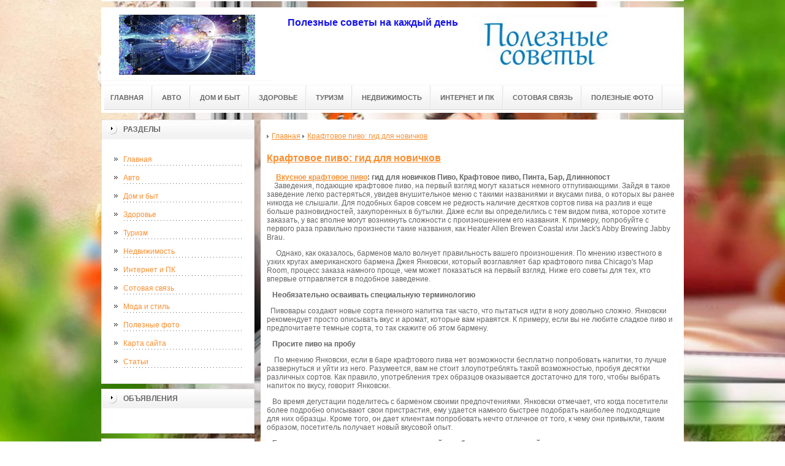

--- FILE ---
content_type: text/html; charset=UTF-8
request_url: http://terraland.ru/stati/kraftovoe-pivo-gid-dlya-novichkov.html
body_size: 9620
content:
<!DOCTYPE html PUBLIC "-//W3C//DTD XHTML 1.0 Transitional//EN" "http://www.w3.org/TR/xhtml1/DTD/xhtml1-transitional.dtd">

<html xmlns="http://www.w3.org/1999/xhtml" xml:lang="ru-ru" lang="ru-ru" >
<head>
<meta name='yandex-verification' content='6e9c3be4d355bbb9' />
<meta http-equiv="content-type" content="text/html; charset=utf-8" />
<!-- SAPE RTB JS -->
<script
    async="async"
    src="//cdn-rtb.sape.ru/rtb-b/js/081/2/26081.js"
    type="text/javascript">
</script>
<!-- SAPE RTB END -->
  <base href="http://terraland.ru/" />
<meta name="copyright" content="©GOODPROFY">
<!-- cutcut -->
  <meta name="description" content="">
  <meta name="keywords" content="">
  <meta name="viewport" content="width=1024">
  <title>Крафтовое пиво: гид для новичков | Лучшие полезные советы</title>
  <!-- cutcut -->
<link href="/assets/templates/at_skyjump/at_menu/at_menu/at-sosdmenu.css" rel="stylesheet" type="text/css" />
<link rel="stylesheet" href="/assets/templates/at_skyjump/css/template_css.css" type="text/css" />
<link rel="stylesheet" href="/assets/templates/at_skyjump/css/colors/color1.css" type="text/css" />
<link rel="stylesheet" media="screen" href="/assets/templates/at_skyjump/superfish/superfish-vertical.css" />
<!--[if IE]>
	<style type="text/css">
	.clearfix {display: inline-block;}
	</style>
<![endif]-->
<script language="javascript" type="text/javascript" src="//code.jquery.com/jquery-1.10.2.js"></script>

<link rel="stylesheet" href="/assets/templates/at_skyjump/fancybox/source/jquery.fancybox.css?v=2.1.5" type="text/css" media="screen" />
<script type="text/javascript" src="/assets/templates/at_skyjump/fancybox/source/jquery.fancybox.pack.js?v=2.1.5"></script>
<script type="text/javascript" charset="utf-8">

/*<![CDATA[*/

document.write ('<style type="text\/css">#at-tabmodulewrap .moduletable {display: none;}<\/style>');

/*]]>*/

</script>

<script language="javascript" type="text/javascript" src="/assets/templates/at_skyjump/scripts/at.script.js"></script>
<script src="/assets/templates/at_skyjump/superfish/superfish.js"></script>

<script>

$(document).ready(function() {
$('.fancybox').fancybox();
$("ul#menu-mt").superfish({

            animation: {height:'show'},   // slide-down effect without fade-in

            delay:     1200               // 1.2 second delay on mouseout

        });
});

</script>

<style>
    
    html{background: url(upload/bg.jpg) no-repeat center center fixed; -webkit-background-size: cover;        -moz-background-size: cover;        -o-background-size: cover;        background-size: cover;}
    #at-col1 div.moduletable_menu.new a {line-height:10px;height:auto;padding: 5px 15px;background-image:none;}
</style>

</head>

<body class="wide zupa4" id="bd">



<a name="up" id="up"></a>



<!-- START WRAPPER -->

<div id="at-wrapper">

<div id="utop">

<div class="moduletable">
					

<div class="custom">
	</div>
		</div>

</div>

<!-- START HEADER -->

<div id="at-wrapheader" class="clearfix">



<!-- begin logo /////////////////////////////////-->

<a id="ulogo" title="Лучшие полезные советы" href="http://terraland.ru/">



    <div class="custom">
	<p style="text-align: center;"><strong><span style="font-size: 12pt; font-family: times new roman,times;"><span style="font-size: 12pt; font-family: times new roman,times;"><img src="upload/logo.jpg" alt="Лучшие полезные советы" width="222"></span></span></strong></p></div>
    
</a>

<!-- end logo  ///////////////////////////////////-->



<div id="uaddress">



<div class="custom">
	    <p style="font-size: 16px; font-weight: bold; color: #1511ee; text-align: center;">Полезные советы на каждый день</p>
</div>
</div>



<div id="uphone">

<div class="custom"  >
	<p><img src="upload/logo2.jpg" alt="Полезные советы" width="243" height="93" /></p>
</div>

</div>

<!-- Start main navigation -->

<div id="at-wrapmainnavigation" class="clearfix">

<div id="at-mainnavigation">
<ul id="at-cssmenu" class="clearfix">
  <li class="menu-item0"><a href="http://terraland.ru/"   class="first" id="menu1" title="Главная"><span class="menu-title">Главная</span></a></li> 
<li class="menu-item1"><a href="avto/"   id="menu313" title="Авто"><span class="menu-title">Авто</span></a></li> 
<li class="menu-item2"><a href="dom-i-byit/"   id="menu318" title="Дом и быт"><span class="menu-title">Дом и быт</span></a></li> 
<li class="menu-item3"><a href="zdorove/"   id="menu307" title="Здоровье"><span class="menu-title">Здоровье</span></a></li> 
<li class="menu-item4"><a href="turizm/"   id="menu310" title="Туризм"><span class="menu-title">Туризм</span></a></li> 
<li class="menu-item5"><a href="nedvizhimost/"   id="menu335" title="Недвижимость"><span class="menu-title">Недвижимость</span></a></li> 
<li class="menu-item6"><a href="internet-i-pk/"   id="menu308" title="Интернет и ПК"><span class="menu-title">Интернет и ПК</span></a></li> 
<li class="menu-item7"><a href="sotovaya-svyaz/"   id="menu330" title="Сотовая связь"><span class="menu-title">Сотовая связь</span></a></li> 
<li class="menu-item9"><a href="poleznyie-foto/"   class="last" id="menu296" title="Полезные фото"><span class="menu-title">Полезные фото</span></a></li> 

</nav>

</div>
</div>
<!-- End of main navigation -->



<!-- Start user3 -->


<!-- End user3 -->



<!-- Start usertools -->

<div id="at-usertools">



</div>

<!-- End usertools -->



<!-- Start usertoolcolors -->

<div id="at-usercolors" class="clearfix">


</div>

<!-- End usertoolcolors -->



<!-- Start search -->


<!-- End search -->



</div>

<!-- END HEADER -->



<div id="at-containerwrap-fr">

<div id="at-container">



<div id="at-mainbody-fr">











</div>

<!-- Start column1 -->


<div id="at-col1">

<div class="at-innerpad">

		<div class="moduletable_menu">
					<h3>Разделы</h3>
					
<ul class="menu" id="menu-mt">
  <li  class="first"><a href="http://terraland.ru/" title="Главная">Главная</a></li>
<li ><a href="avto/" title="Авто">Авто</a></li>
<li ><a href="dom-i-byit/" title="Дом и быт">Дом и быт</a></li>
<li ><a href="zdorove/" title="Здоровье">Здоровье</a></li>
<li ><a href="turizm/" title="Туризм">Туризм</a></li>
<li ><a href="nedvizhimost/" title="Недвижимость">Недвижимость</a></li>
<li ><a href="internet-i-pk/" title="Интернет и ПК">Интернет и ПК</a></li>
<li ><a href="sotovaya-svyaz/" title="Сотовая связь">Сотовая связь</a></li>
<li ><a href="moda-i-stil/" title="Мода и стиль">Мода и стиль</a></li>
<li ><a href="poleznyie-foto/" title="Полезные фото">Полезные фото</a></li>
<li ><a href="sitemap.xml" title="Карта сайта">Карта сайта</a></li>
<li  class="last active"><a href="stati/" title="Статьи">Статьи</a></li>

</ul>   
		</div>
				            <div class="moduletable_menu new">
					<h3>Объявления</h3>

                    <p></p>
                    

		    </div>
                    
<div class="moduletable">
					<h3><a href="stati/">Полезная информация</a></h3>
					<div class="newsflash">
  <h4 class="newsflash-title">
			<a href="stati/pochemu-stoit-snyat-sklad-v-sofrino-preimushhestva-lokaczii-i-vozmozhnosti-dlya-biznesa.html" title="Почему стоит снять склад в Софрино: преимущества локации и возможности для бизнеса">
			Почему стоит снять склад в Софрино: преимущества локации и возможности для бизнеса</a>
		</h4>




<p>Софрино — один из наиболее перспективных населённых пунктов Подмосковья для размещения складских и производственно-логистических объектов</p>

<a class="readmore" href="stati/pochemu-stoit-snyat-sklad-v-sofrino-preimushhestva-lokaczii-i-vozmozhnosti-dlya-biznesa.html">Подробнее...</a>	
<h4 class="newsflash-title">
			<a href="stati/pochemu-biznesu-vyigodno-snyat-sklad-v-lyuberczax-preimushhestva-lokaczii-i-kriterii-vyibora.html" title="Почему бизнесу выгодно снять склад в Люберцах: преимущества локации и критерии выбора">
			Почему бизнесу выгодно снять склад в Люберцах: преимущества локации и критерии выбора</a>
		</h4>




<p>В условиях растущих логистических объемов и активного развития торговли многие компании предпочитают снять склад в Люберцах</p>

<a class="readmore" href="stati/pochemu-biznesu-vyigodno-snyat-sklad-v-lyuberczax-preimushhestva-lokaczii-i-kriterii-vyibora.html">Подробнее...</a>	
<h4 class="newsflash-title">
			<a href="stati/pochemu-vyigodno-kupit-sklad-v-zhukovskom-polnyij-obzor-vozmozhnostej-dlya-biznesa.html" title="Почему выгодно купить склад в Жуковском: полный обзор возможностей для бизнеса">
			Почему выгодно купить склад в Жуковском: полный обзор возможностей для бизнеса</a>
		</h4>




<p>Владение собственными складскими площадями — важный шаг для компаний, работающих с логистикой, хранением товаров и производством.</p>

<a class="readmore" href="stati/pochemu-vyigodno-kupit-sklad-v-zhukovskom-polnyij-obzor-vozmozhnostej-dlya-biznesa.html">Подробнее...</a>	
<h4 class="newsflash-title">
			<a href="stati/promokod-fonbet-kak-ispolzovat-i-chto-on-dayot-igrokam.html" title="Промокод Фонбет: как использовать и что он даёт игрокам">
			Промокод Фонбет: как использовать и что он даёт игрокам</a>
		</h4>




<p>Букмекерская компания Фонбет считается одной из самых известных в России и странах СНГ. </p>

<a class="readmore" href="stati/promokod-fonbet-kak-ispolzovat-i-chto-on-dayot-igrokam.html">Подробнее...</a>	
<h4 class="newsflash-title">
			<a href="stati/dvuxfaktornaya-autentifikacziya-nadezhnaya-zashhita-vashix-dannyix.html" title="Двухфакторная аутентификация: надежная защита ваших данных">
			Двухфакторная аутентификация: надежная защита ваших данных</a>
		</h4>




<p>В современном цифровом мире вопросы безопасности выходят на первый план.</p>

<a class="readmore" href="stati/dvuxfaktornaya-autentifikacziya-nadezhnaya-zashhita-vashix-dannyix.html">Подробнее...</a>	
	

                    </div>
		    </div>



<div class="moduletable">
					<h3><a href="avto/">Автомобили</a></h3>
					<div class="newsflash">
  <h4 class="newsflash-title">
			<a href="avto/kak-najti-utechku-masla-iz-dvigatelya.html" title="Как найти утечку масла из двигателя?">
			Как найти утечку масла из двигателя?</a>
		</h4>




<p>Рано или поздно, любой автолюбитель сталкивается с серьезной проблемой. Из двигателя начинает вытекать масло. Причем не то, чтобы двигатель ел это масло. Нет! Масло просто находит какие-то слабые стыки между деталями, и вытекает.</p>

<a class="readmore" href="avto/kak-najti-utechku-masla-iz-dvigatelya.html">Подробнее...</a>	
<h4 class="newsflash-title">
			<a href="avto/kak-pravilno-sidet-za-rulem-avtomobilya.html" title="Как правильно сидеть за рулем автомобиля">
			Как правильно сидеть за рулем автомобиля</a>
		</h4>




<p>Мастерство езды определяется множеством факторов.</p>

<a class="readmore" href="avto/kak-pravilno-sidet-za-rulem-avtomobilya.html">Подробнее...</a>	
	

                    </div>
		    </div>

<div class="moduletable">
					<h3><a href="internet-i-pk/">Интернет и ПК</a></h3>
					<div class="newsflash">
  <h4 class="newsflash-title">
			<a href="internet-i-pk/online-gambling.html" title="Online Gambling meraklıları harada vaxt sərf edirlər?">
			Online Gambling meraklıları harada vaxt sərf edirlər?</a>
		</h4>




<p>Bütün qumar meraklıları zaman-zaman pin up casino veb saytlarını </p>

<a class="readmore" href="internet-i-pk/online-gambling.html">Подробнее...</a>	
<h4 class="newsflash-title">
			<a href="internet-i-pk/korporativnaya-set-dlya-ofisov-po-moskve.html" title="Корпоративная сеть для офисов по Москве">
			Корпоративная сеть для офисов по Москве</a>
		</h4>




<p>Как правило, офис из себя, представляет не только ведение деловых бумаг и тотальное делопроизводство, но и также систему, во время которой необходимо иметь хорошую связь.</p>

<a class="readmore" href="internet-i-pk/korporativnaya-set-dlya-ofisov-po-moskve.html">Подробнее...</a>	
<h4 class="newsflash-title">
			<a href="internet-i-pk/kak-uskorit-rabotu-kompyutera.html" title="Как ускорить работу компьютера?">
			Как ускорить работу компьютера?</a>
		</h4>




<p>Оптимизацию системы лучше всего начать с удаления лишних программ, ведь именно они занимают ценную оперативную память. </p>

<a class="readmore" href="internet-i-pk/kak-uskorit-rabotu-kompyutera.html">Подробнее...</a>	
<h4 class="newsflash-title">
			<a href="internet-i-pk/kak-zashhitit-personalnyie-dannyie-svoix-akkauntov-v-seti.html" title="Как защитить персональные данные своих аккаунтов в сети">
			Как защитить персональные данные своих аккаунтов в сети</a>
		</h4>




<p>Все пользователи сети очень часто сталкиваются с различными ситуациями когда их аккаунты взламывают. И не важно какой это аккаунт.</p>

<a class="readmore" href="internet-i-pk/kak-zashhitit-personalnyie-dannyie-svoix-akkauntov-v-seti.html">Подробнее...</a>	
	
                    </div>
		    </div>

<div class="moduletable">
					<h3><a href="turizm/">Туризм</a></h3>
					<div class="newsflash">
  <h4 class="newsflash-title">
			<a href="turizm/praga-puteshestvuem-peshkom!.html" title="Прага - путешествуем пешком!">
			Прага - путешествуем пешком!</a>
		</h4>




<p>Посещение исторического города Прага ощущается "божественно", каждый турист будет погружаться в культуру и историю, от Средневековья до второй мировой войны. </p>

<a class="readmore" href="turizm/praga-puteshestvuem-peshkom!.html">Подробнее...</a>	
<h4 class="newsflash-title">
			<a href="turizm/otdoxnut-v-sheregeshe-prosto.html" title="Отдохнуть в Шерегеше просто">
			Отдохнуть в Шерегеше просто</a>
		</h4>




<p>Шерегеш одно из самых знаменитых мест России для того чтобы заниматься зимним лыжным спортом и чтобы ставить знаменитые рекордные победы в данных местах. </p>

<a class="readmore" href="turizm/otdoxnut-v-sheregeshe-prosto.html">Подробнее...</a>	
<h4 class="newsflash-title">
			<a href="turizm/poleznyie-sovetyi-turistam-reshivshim-posetit-egipet.html" title="Полезные советы туристам решившим посетить Египет">
			Полезные советы туристам решившим посетить Египет</a>
		</h4>




<p>Собираясь в другую страну, вы не только должны купить и заказать отель, но и знать местные нормы поведения и особенности той страны, в которую вы собрались, тем более, если речь идет о Египте.</p>

<a class="readmore" href="turizm/poleznyie-sovetyi-turistam-reshivshim-posetit-egipet.html">Подробнее...</a>	
<h4 class="newsflash-title">
			<a href="turizm/kak-provesti-idealnyij-otpusk-sovetyi-nachinayushhim-turistam.html" title="Как провести идеальный отпуск - советы начинающим туристам">
			Как провести идеальный отпуск - советы начинающим туристам</a>
		</h4>




<p>Зачастую неопытными туристами совершается много ошибок, что отрицательно влияет на весь их отдых в целом.</p>

<a class="readmore" href="turizm/kak-provesti-idealnyij-otpusk-sovetyi-nachinayushhim-turistam.html">Подробнее...</a>	
<h4 class="newsflash-title">
			<a href="turizm/poleznyie-sovetyi-puteshestvie-v-meksiku.html" title="Полезные советы путешествие в Мексику">
			Полезные советы путешествие в Мексику</a>
		</h4>




<p>Мексика-замечательная, колоритная страна, но все же не стоит забывать о некоторых проблемах с которыми вы можете столкнуться, петешествуя по столь обворожительной местности. </p>

<a class="readmore" href="turizm/poleznyie-sovetyi-puteshestvie-v-meksiku.html">Подробнее...</a>	
	
                    </div>
		    </div>
		



            <div class="moduletable_menu">
					<h3>Реклама</h3>
            		<!-- cutcut -->		
                    <p class="sapeart"></p>
                       
                    <p><script type="text/javascript">
<!--
var _acic={dataProvider:10};(function(){var e=document.createElement("script");e.type="text/javascript";e.async=true;e.src="https://www.acint.net/aci.js";var t=document.getElementsByTagName("script")[0];t.parentNode.insertBefore(e,t)})()
//-->
</script><!--3631043409484--><div id='NZtg_3631043409484'></div></p>
                    <p><script async="async" src="https://w.uptolike.com/widgets/v1/zp.js?pid=lf09aa1c944bc1b72b388d68db8a873401387390e8" type="text/javascript"></script></p>
                    <p><!-- code is ok --></p>
                    
                    <p></p>
                    <!-- cutcut -->
		    </div>






</div>

</div>


<!-- End column1 -->


<!-- Start content -->

<div id="at-contentwrap">



<!-- START HEADER IMAGES -->


<!-- END HEADER IMAGES -->







<!-- /////////////  START LOGIN MESSAGE  ////////////////// -->


<div id="system-message-container">
</div>

<!-- /////////////  END LOGIN MESSAGE  ////////////////// -->



<!-- /////////////  Start Tabcolumn  ////////////////// -->



<!-- /////////////  End Tabcolumn  ////////////////// -->



<div id="at-content" >





<div class="item-page">
<ul class="B_crumbBox"><li class="B_firstCrumb" itemscope="itemscope" itemtype="http://data-vocabulary.org/Breadcrumb"><a class="B_homeCrumb" itemprop="url" rel="Главная" href="http://terraland.ru/"><span itemprop="title">Главная</span></a></li>
   <li class="B_lastCrumb" itemscope="itemscope" itemtype="http://data-vocabulary.org/Breadcrumb"><a class="B_currentCrumb" itemprop="url" rel="Заведения, подающие крафтовое пиво, на первый взгляд могут казаться немного отпугивающими" href="stati/kraftovoe-pivo-gid-dlya-novichkov.html"><span itemprop="title">Крафтовое пиво: гид для новичков</span></a></li>
</ul>
<!-- cutcut -->
<h2>
			<a href="stati/kraftovoe-pivo-gid-dlya-novichkov.html" title="Крафтовое пиво: гид для новичков">
		Крафтовое пиво: гид для новичков</a>
		</h2>
		
<p>    <strong> <a href="http://www.blonderbeer72.com/#!">Вкусное крафтовое пиво</a>: гид для новичков Пиво, Крафтовое пиво, Пинта, Бар, Длиннопост</strong><br />    Заведения, подающие крафтовое пиво, на первый взгляд могут казаться немного отпугивающими. Зайдя в такое заведение легко растеряться, увидев внушительное меню с такими названиями и вкусами пива, о которых вы ранее никогда не слышали. Для подобных баров совсем не редкость наличие десятков сортов пива на разлив и еще больше разновидностей, закупоренных в бутылки. Даже если вы определились с тем видом пива, которое хотите заказать, у вас вполне могут возникнуть сложности с произношением его названия. К примеру, попробуйте с первого раза правильно произнести такие названия, как Heater Allen Brewen Coastal или Jack's Abby Brewing Jabby Brau.</p>
<p>     Однако, как оказалось, барменов мало волнует правильность вашего произношения. По мнению известного в узких кругах американского бармена Джея Янковски, который возглавляет бар крафтового пива Chicago's Map Room, процесс заказа намного проще, чем может показаться на первый взгляд. Ниже его советы для тех, кто впервые отправляется в подобное заведение.</p>
<p><strong>   Необязательно осваивать специальную терминологию</strong></p>
<p>  Пивовары создают новые сорта пенного напитка так часто, что пытаться идти в ногу довольно сложно. Янковски рекомендует просто описывать вкус и аромат, которые вам нравятся. К примеру, если вы не любите сладкое пиво и предпочитаете темные сорта, то так скажите об этом бармену.</p>
<p>   <strong>Просите пиво на пробу</strong></p>
<p>    По мнению Янковски, если в баре крафтового пива нет возможности бесплатно попробовать напитки, то лучше развернуться и уйти из него. Разумеется, вам не стоит злоупотреблять такой возможностью, пробуя десятки различных сортов. Как правило, употребления трех образцов оказывается достаточно для того, чтобы выбрать напиток по вкусу, говорит Янковски.</p>
<p>   Во время дегустации поделитесь с барменом своими предпочтениями. Янковски отмечает, что когда посетители более подробно описывают свои пристрастия, ему удается намного быстрее подобрать наиболее подходящие для них образцы. Кроме того, он дает клиентам попробовать нечто отличное от того, к чему они привыкли, таким образом, посетитель получает новый вкусовой опыт.</p>
<p> <strong>  Если вам не нравится вкус пива, не заставляйте себя пить классический вариант этого напитка</strong></p>
<p>   Возможно, вы равнодушны к пиву как таковому и вам больше нравятся вина или коктейли? Так и скажите бармену. Для тех, кто предпочитает сладкие напитки Янковски обычно рекомендует попробовать сладкое пиво, например с малиновым вкусом. У него приятный привкус и аромат малинового пирога, это тоже пиво, но специфического пивного вкуса вы не почувствуете.</p>
<p>   Тем, кто предпочитает фруктовые коктейли, красные и белые вина, пивовар предлагает такие сорта, как Saisons или Viognier. Это специальные сорта фруктового пива, которые по вкусу похожи на вино.</p>
<p>   По словам Янковски, он всегда учитывает сезонный фактор. Чем теплее на улице, тем легче должно быть пиво. Весной пивовар подает светлые сорта, но с определенным солодовым характером, летом более уместно пиво сорта Pilsners. Когда приходят холода, есть смысл обратить внимание на напитки с более сложным составом. К примеру, тыквенные эли или сорта Oktoberfest – отличный выбор осенью. Зима – время для напитков, содержащих 12% и более спирта в своем составе.</p>
<p>  <strong> Вы не обязаны непременно заказывать что-то крепкое</strong></p>
<p>  Для тех, кто хочет просто насладиться приятным вкусом без особых последствий, есть масса легких сортов пива. Просто скажите бармену, что вы хотите чего-то «легкого», не без ущерба вкусу пива.</p>
<p>  <strong>Не всегда живое пиво лучше баночного</strong></p>
<p>  Не все сорта пива вкуснее в непастеризованном виде. Некоторые из них, к примеру, Jolly Pumpkin's Maracaibo Especial получают более насыщенный и приятный вкус именно во время обработки перед разливом в бутылки. То же самое касается таких видов пива, как Chimays или Rocheforts. По словам Янковского некоторые бочковые разновидности пива уступают баночным и бутылочным.</p>

 

<!-- cutcut -->
</div>
<!-- /Item Page -->



<div class="newsflash">
</div>




</div>


</div>


<!-- The end of content -->




</div>

<!-- Start bottom modules -->






<!-- End bottom modules -->







</div>

</div>



<!-- Start main navigation -->
<div id="at-wrapmainnavigation-footer">
<div id="at-wrapmainnavigation" class="clearfix">

<div id="at-mainnavigation">
<ul id="at-cssmenu" class="clearfix">
  <li class="menu-item0"><a href="http://terraland.ru/"   class="first" id="menu1" title="Главная"><span class="menu-title">Главная</span></a></li> 
<li class="menu-item1"><a href="avto/"   id="menu313" title="Авто"><span class="menu-title">Авто</span></a></li> 
<li class="menu-item2"><a href="dom-i-byit/"   id="menu318" title="Дом и быт"><span class="menu-title">Дом и быт</span></a></li> 
<li class="menu-item3"><a href="zdorove/"   id="menu307" title="Здоровье"><span class="menu-title">Здоровье</span></a></li> 
<li class="menu-item4"><a href="turizm/"   id="menu310" title="Туризм"><span class="menu-title">Туризм</span></a></li> 
<li class="menu-item5"><a href="nedvizhimost/"   id="menu335" title="Недвижимость"><span class="menu-title">Недвижимость</span></a></li> 
<li class="menu-item6"><a href="internet-i-pk/"   id="menu308" title="Интернет и ПК"><span class="menu-title">Интернет и ПК</span></a></li> 
<li class="menu-item7"><a href="sotovaya-svyaz/"   id="menu330" title="Сотовая связь"><span class="menu-title">Сотовая связь</span></a></li> 
<li class="menu-item9"><a href="poleznyie-foto/"   class="last" id="menu296" title="Полезные фото"><span class="menu-title">Полезные фото</span></a></li> 

</nav>

</div>

</div>
</div>
<!-- End of main navigation -->

<!-- /////////////  Start Footer  ////////////////// -->

<div id="at-footerwrap">

<div id="at-footer">










    <center>

 Copyright © 2011-2026 "Лучшие полезные советы"

  </center>

    <br>

    <center>
<!-- Yandex.Metrika informer -->
<p><a href="https://metrika.yandex.ru/stat/?id=33285468&amp;from=informer" rel="nofollow" target="_blank"><img style="width: 88px; height: 31px; border: 0;" title="Яндекс.Метрика: данные за сегодня (просмотры, визиты и уникальные посетители)" onclick="try{Ya.Metrika.informer({i:this,id:33285468,lang:'ru'});return false}catch(e){}" src="https://informer.yandex.ru/informer/33285468/3_1_FFFFFFFF_EFEFEFFF_0_pageviews" alt="Яндекс.Метрика" /></a></p>
<!-- /Yandex.Metrika informer -->
<p> </p>
<!-- Yandex.Metrika counter -->
<script type="text/javascript">// <![CDATA[
(function (d, w, c) {
        (w[c] = w[c] || []).push(function() {
            try {
                w.yaCounter33285468 = new Ya.Metrika({
                    id:33285468,
                    clickmap:true,
                    trackLinks:true,
                    accurateTrackBounce:true,
                    webvisor:true
                });
            } catch(e) { }
        });

        var n = d.getElementsByTagName("script")[0],
            s = d.createElement("script"),
            f = function () { n.parentNode.insertBefore(s, n); };
        s.type = "text/javascript";
        s.async = true;
        s.src = "https://mc.yandex.ru/metrika/watch.js";

        if (w.opera == "[object Opera]") {
            d.addEventListener("DOMContentLoaded", f, false);
        } else { f(); }
    })(document, window, "yandex_metrika_callbacks");
// ]]></script>
<noscript><div><img src="https://mc.yandex.ru/watch/33285468" style="position:absolute; left:-9999px;" alt="" /></div></noscript><!-- /Yandex.Metrika counter -->
<script type="text/javascript" src="https://w.uptolike.com/widgets/v1/zp.js?pid=1631248"></script>

  </center>

  

  

  

  

  

<!-- START GO TOP -->

<div id= "goup-image">

<a href="#up" title="Go up" style="text-decoration: none;"><img src="/assets/templates/at_skyjump/images/go-up.gif" title="Go up" alt="Go up" /></a>

</div>

<!-- END GO TOP -->



</div>

</div>



<!-- /////////////  End Footer ////////////////// -->

<!-- END WRAPPER-->



<!-- Start templatechooser -->


<div>


</div>


<!-- End templatechooser -->

</body>

</html>


--- FILE ---
content_type: text/css
request_url: http://terraland.ru/assets/templates/at_skyjump/css/template_css.css
body_size: 7846
content:
#utop {
background: #fff;
}
#ulogo{
width: 280px;
height: 119px;
overflow: hidden;
display: block;
float: left;
background: #fff;
}

#uaddress{
display: block;
width: 325px;
float: left;
height: 120px;
margin-left: 0px;
background: #fff;
}

#uphone{
display: block;
float: left;
width: 345px;
height: 120px;
background: #fff;
}

.at-content-right {

}
.at-content-col1{
float: left;

margin-left: 10px;
}
#at-contentwrap {
	float: left;
    width: 700px;
}
.at-contentwrap {
	float: left;
}
#at-wrapper #utop .moduletable {padding-bottom: 1px;}

.toppanel 
{ background-repeat: no-repeat; position: absolute; top: 0; left: 0; width: 100%; z-index: 130000; border: 0; }
.toppanel div.panel 
{ background-repeat: no-repeat; position: absolute; width: 100%; border: 0; }
div.default div.toppanel div.panel { color: #010000; background: #efefef 0 top; }
div.default div.toppanel div.content {
  margin: auto;
  overflow: hidden;
}
div.default div.toppanel div.cpnl { width: 174px; cursor: pointer; }
div.default div.toppanel div.cpnl img {
  width: 16px;
  height: 20px;
  border: 0;
}
div.default div.toppanel div.cpnl-l, div.default div.toppanel div.cpnl-r {
  width: 20px;
  height: 20px;
  float: left;
}
div.default div.toppanel div.cpnl-l {
  background: url(../images/toppanel_left.png) no-repeat 100% 0;
}
div.default div.toppanel div.cpnl-r {
  background: url(../images/toppanel_right.png) no-repeat 100% 0;
}
div.default div.toppanel div.cpnl-m { color: #010000; font-size: 9px; background: url(../images/toppanel_center.png) repeat-x 100% 0; float: left; text-align: center; line-height: 20px; overflow: hidden; font-weight: normal; text-transform: uppercase; width: 134px; height: 20px; }
div.default div.toppanel div.article {
  padding-bottom: 10px;
}
/* End toppanel--------------------------------------- */
#logo 
{ background-image: url(../images/logo.png); background-repeat: no-repeat; position: absolute; top: 0; left: 0; width: 301px; height: 104px; z-index: 20000; border: 0; }
#top_menu 
{ position: absolute; right: 0; bottom: 0; width: 500px; z-index: 20000; }
#at-date 
{ color: #fff; font-size: 13px; font-weight: bold; background-color: transparent; background-image: url(../images/tools.png); background-repeat: repeat; text-transform: capitalize; text-align: center; position: absolute; top: 216px; right: 97px; width: 410px; height: 18px; z-index: 120000; padding: 5px; border-top: 5px solid #3c7fb3; border-right-width: 0; border-bottom-width: 0; border-left-width: 0; }
#goup-image 
{ background-image: none; background-repeat: no-repeat; position: absolute; top: 40px; right: 25px; width: 16px; height: 16px; z-index: 5000; border: 0; }
html, body, form, fieldset {
  margin: 0;
  padding: 0;
}
body { font-family: Helvetica, Arial, Verdana, sans-serif; background-image: none; background-repeat: repeat-x; background-position: left bottom; width: 100%; height: 197px; margin: 0 auto; padding: 0; }html{background: url('../images/bg.jpg') no-repeat center center fixed;        -webkit-background-size: cover;        -moz-background-size: cover;        -o-background-size: cover;        background-size: cover;}
body#bd { color: #2a343a;  width: 100%; height: 100%;}
body.contentpane {
  width: auto; /* Printable Page */
  margin: 1em 2em;
  background: #FFFFFF;
  color: #000000;
  font-size: 12pt;
  font-family: Helvetica,Arial,Verdana,sans-serif;

  line-height: 140%;
}
body.zupa1 {
  font-size: 9px;
}
body.zupa2{
  font-size: 10px;
}
body.zupa3{
  font-size: 11px;
}
body.zupa4{
  font-size: 12px;
}
body.zupa5{
  font-size: 13px;
}
body.zupa6{
  font-size: 14px;
}
/* Normal link */
a { color: #3c7fb3; font-size: 100%; background-image: none; text-decoration: underline; }
a:hover, a:active, a:focus { color: #3c7fb3; background-image: none; text-decoration: none; }
/* Title text */
.contentheading, .componentheading, .blog_more strong, h1, h2 {
  font-family: Helvetica,Arial,Verdana,sans-serif;

  font-weight: normal;
  
}
/* Small text */
.article-info{
  margin:0;
}
small, .small, .smalldark, .mosimage_caption, .article-info dd{ font-size: 90%; color: #b6b6b4; text-transform: lowercase; margin-left:0; }
.article-info-term {
  display:none;
}
/* Heading */
h1 { font-size: 100%; font-weight: bold; }
h2 { font-size: 130%; font-weight: bold; }
h3 { font-size: 100%; font-weight: bold; }
h4 { font-size: 100%; font-weight: bold; text-transform: uppercase; }
p, pre, blockquote, ul, ol, h1, h2, h3, h4, h5, h6 {
  margin: 1em 0;
  padding: 0;
}
ul {
  list-style: none;
}
ul li {
  padding-left: 30px;
  line-height: 180%;
  background: url(../images/kogell-list.gif) no-repeat 18px 8px;
}
ol li {
  margin-left: 35px;
  line-height: 180%;
}
th {
  padding: 5px;
  font-weight: bold;
  text-align: left;
}
fieldset {
  border: none;
}
fieldset a {
  font-weight: bold;
}
hr {
  border-top: 1px solid #D0D9DF;
  border-right: 0;
  border-left: 0;
  border-bottom: 0;
  height: 1px;
}
a img {
  border: none;
}
td, div {
  font-size: 100%;
}
/* Form
--------------------------------------------------------- */
form {
  margin: 0;
  padding: 0;
}
form label {
  cursor: pointer;
}
input, select, textarea, .fing { padding: 1px; font-family: Helvetica,Arial,Verdana,sans-serif;
 font-size: 100%; }
select, textarea, .fing {
  background: #ffffff;
  color: #000;
}
.button { color: #fff; background-image: url(../images/button.jpg); background-repeat: repeat-x; background-attachment: scroll; background-position: 50% top; padding: 2px; border: solid 1px; }
.fing {
  margin-bottom: 1px;
  padding: 3px 0 3px 5px;
  background: #FFFFFF;
  border: 1px solid #BEBBBB;
}
.fing:hover, .fing:focus {
}
/* Bonus typografi 
--------------------------------------------------------- */
pre, .code {
  padding: 10px 15px;
  margin: 5px 0 15px;
  border-left: 5px solid #BEBBBB;
  background: #FAFAF0;
}
blockquote {
  padding: 1em 40px 1em 15px;
}
blockquote span.open {
  padding: 0 0 0 20px;
  background: url(../images/blo-q.gif) no-repeat left top;
}
blockquote span.close {
  padding: 0 20px 0 0;
  background: url(../images/sok-q.gif) no-repeat bottom right;
}
/* Quote hilight */
.quote-hilite {
  padding : 10px 15px;
  margin: 0;
  background: #FFFFFF;
  border: 1px solid #D0D9DF;
}
/* Small quote */
.small-quote {
  background: none;
  margin: 0;
  padding: 0;
}
.small-quote span.open-quote {
  background: url(../images/blo-q.gif) no-repeat center left;
  margin: 0;
  padding-left: 20px;
}
.small-quote span.close-quote {
  background: url(../images/sok-q.gif) no-repeat center right;
  margin: 0;
  padding-right: 20px;
}
.small-quote span.author {
  display: block;
  padding: 2px 5px 2px 20px;
  background: url(../images/author.gif) no-repeat 5px 4px #D0D9DF;
  border-top: 1px solid #D0D9DF;
  margin: 0.5em 0 0;
  text-transform: uppercase;
  font-size: 90%;
}
/* Rropcap */
.dropcap {
  float: left;
  padding: 4px 8px 0 0;
  display: block;
  color: #BEBBBB;
  font: 50px/40px Georgia, Times, serif;
}
/* Tips, Error, Message, Hightlight*/
.error {
  padding-left: 25px;
  color: #CC0000;
  background: url(../images/kogell-error.gif) no-repeat top left;
}
.message {
  padding-left: 25px;
  color: #DF8600;
  background: url(../images/kogell-info.gif) no-repeat top left;
}
.tips {
  padding-left: 25px;
  color: #3c7fb3;
  background: url(../images/kogell-tips.gif) no-repeat top left;
}
.highlight {
  padding: 1px 5px;
  background: #FFFFCC;
  font-weight: bold;
}
/* Note Style */
p.stickynote {
  background: url(../images/xecola-q.gif) no-repeat 5px center #FFFFFF;
  padding: 10px 0px 10px 40px;
  border: 1px solid #D0D9DF;
}
p.download {
  background: url(../images/download-bg.gif) no-repeat 5px center #FFFFFF;
  padding: 10px 0px 10px 40px;
  border: 1px solid #D0D9DF;
}
.blocknumber {
  clear: both;
  padding: 5px 15px 10px;
  position: relative;
}
/* Check list */
ul.checklist {
  list-style: none;
}
ul.checklist li {
  margin-left: 15px;
  padding: 0 0 5px 20px;
  background: url(../images/checklist-background.gif) no-repeat 0 3px;
}
/* Check list */
ul.stars {
  list-style: none;
}
ul.stars li {
  margin-left: 15px;
  padding: 0px 0 5px 20px;
  background: url(../images/ylli-bg.gif) no-repeat 0 3px;
}
/* Bignumber */
.bignumber {
  float: left;
  margin-right: 8px;
  padding: 6px 7px;
  display: block;
  color: #FFFFFF;
  background: url(../images/at-bg.gif) no-repeat top left;
  font: 20px/normal Arial, sans-serif;
  font-weight: bold;
}
/* Speaking boks */
div.bubble1, div.bubble2, div.bubble3, div.bubble4 {
  margin: 15px 0;
}
div.bubble1 span.author,
div.bubble2 span.author,
div.bubble3 span.author,
div.bubble4 span.author {
  padding-left: 15px;
  margin-left: 15px;
  font-weight: bold;
  background: url(../images/author.gif) no-repeat center left;
}
div.bubble1 div {
  margin: 0;
  width: 100%;
  background: url(../images/corner1-br.gif) no-repeat bottom right;
}
div.bubble1 div div {
  background: url(../images/corner1-bl.gif) no-repeat bottom left;
}
div.bubble1 div div div {
  background: url(../images/corner1-tr.gif) no-repeat top right;
}
div.bubble1 div div div div {
  background: url(../images/corner1-tl.gif) no-repeat top left;
}
div.bubble1 div div div div div {
  margin: 0;
  padding: 15px 15px 30px 15px;
  width: auto;
}
div.bubble2 div {
  margin: 0;
  width: 100%;
  background: url(../images/corner2-br.gif) no-repeat bottom right;
}
div.bubble2 div div {
  background: url(../images/corner2-bl.gif) no-repeat bottom left;
}
div.bubble2 div div div {
  background: url(../images/corner2-tr.gif) no-repeat top right;
}
div.bubble2 div div div div {
  background: url(../images/corner2-tl.gif) no-repeat top left;
}
div.bubble2 div div div div div {
  margin: 0;
  padding: 15px 15px 35px 15px;
  width: auto;
}
div.bubble3 div {
  margin: 0;
  width: 100%;
  background: url(../images/corner3-br.gif) no-repeat bottom right;
}
div.bubble3 div div {
  background: url(../images/corner3-bl.gif) no-repeat bottom left;
}
div.bubble3 div div div {
  background: url(../images/corner3-tr.gif) no-repeat top right;
}
div.bubble3 div div div div {
  background: url(../images/corner3-tl.gif) no-repeat top left;
}
div.bubble3 div div div div div {
  margin: 0;
  padding: 15px 15px 50px 15px;
  width: auto;
}
div.bubble4 div {
  margin: 0;
  width: 100%;
  background: url(../images/corner4-br.gif) no-repeat bottom right;
}
div.bubble4 div div {
  background: url(../images/corner4-bl.gif) no-repeat bottom left;
}
div.bubble4 div div div {
  background: url(../images/corner4-tr.gif) no-repeat top right;
}
div.bubble4 div div div div {
  background: url(../images/corner4-tl.gif) no-repeat top left;
}
div.bubble4 div div div div div {
  margin: 0;
  padding: 15px 15px 55px 15px;
  width: auto;
}
/* Joomla Style
--------------------------------------------------------- */

table.blog {
}
.article_seperator {
  display: block;
  height: 20px;
}
#at-col1 .article_seperator, #at-col2 .article_seperator {
  display: none;
}
table.contentpane {
  border: none;
  width: 100%;
}
table.contentpaneopen {
  border: none;
  border-collapse: collapse;
  border-spacing: 0;
}
table.contenttoc {
  margin: 0 0 10px 10px;
  padding: 0;
  width: 35%;
}
table.contenttoc a {
  text-decoration: none;
}
table.contenttoc td {
  padding: 1px 5px 1px 25px;
  background: url(../images/kogell-list.gif) no-repeat 5% 50%;
}
table.contenttoc th {
  padding: 0 0 3PX;
  border-bottom: 1px solid #D0D9DF;
  text-indent: 5px;
}
table.poll {
  padding: 0;
  width: 100%;
  border-collapse: collapse;
}
table.pollstableborder {
  padding: 0;
  width: 100%;
  border: none;
  text-align: left;
}
table.pollstableborder img {
  vertical-align: baseline;
}
table.pollstableborder td {
  padding: 2px!important;
  border-collapse: collapse;
  border-spacing: 0;
}
table.pollstableborder tr.sectiontableentry1 td {
  border: none;
  background: #e9e9e9;
}
table.pollstableborder tr.sectiontableentry2 td {
  border: none;
}
table.searchintro {
  padding: 10px 0;
  width: 100%;
}
table.searchintro td {
  padding: 5px!important;
}
table.adminform {
  width: 400px!important; /*Control the Frontend Editor area width*/
}
.adminform .inputbox {
}
.blog_more {
  margin: 10px 0;
}
.blog_more strong { margin: 0 0 5px; display: block; font-size: 100%; font-weight: bold; text-decoration: underline; text-transform: lowercase; }
.blog_more ul {
  margin: 0;
  padding: 0;
}
.blog_more ul li {
  margin: 0;
  padding: 0 0 0 17px;
  background:  url(../images/kogell-list.gif) no-repeat 6px 8px;
}
/*td.buttonheading { background-image: url(../images/point.gif); background-repeat: repeat-x; background-attachment: scroll; background-position: 50% bottom; padding: 0 0 0 8px!important; text-align: center; } */
/* start for joomla 1........................................................6 replaces td.buttonheading */
.actions{
margin:0;
}
.actions li{ background-image: none; list-style: none; display:inline; float:right; margin:0; padding-left:8px; }
/* end for joomla 1............................................................6 replaces td.buttonheading */
.category {
  font-weight: bold;
}
.clr {
  clear: both;
}
.componentheading { color: #010000; padding: 4px 0 4px 3px; font-size: 100%; font-weight: bold; text-transform: uppercase; margin-bottom: 4px; }
.contentdescription {
  padding-bottom: 30px;
}
.contentheading { color: #010000; font-size: 100%; font-weight: bold; text-transform: uppercase; padding-top: 4px; padding-bottom: 4px; padding-left: 3px; }
.items-leading h2{
  font-size: 130%;
  font-weight: 700;
  padding-bottom: 4px;
  padding-left: 3px;
  padding-top: 4px;
}
a.contentpagetitle,
a.contentpagetitle:hover,
a.contentpagetitle:active,
a.contentpagetitle:focus,

.items-leading h2{
  margin:0;
}
.items-leading h2 a, .items-leading h2 a:hover
{
  text-decoration: none !important;
}
a.readon { color: #fff; background-image: url(../images/readon.jpg); background-repeat: repeat-x; float: left; display: block; text-decoration: none; padding: 3px 10px; }
a.readon:hover, a.readon:active, a.readon:focus { color: #ccc; text-decoration: none; }
table.contentpaneopen td, table.contentpane td {
}
table.contentpaneopen, table.contentpane, table.blog {
  width: 100%;
}
.createdate {
  padding: 3px;
  text-transform: lowercase;
  font-size: 90%;
  color: #b6b6b4;
}
.modifydate { color: #b6b6b4; font-size: 90%; text-transform: lowercase; height: 15px; padding-top: 15px; }
.moduletable {
  padding: 0;
}
.mosimage {
  margin: 15px 5px 10px 0;
  padding: 0 5px 5px;
}
* html .mosimage { /*IE 6*/
  padding: 5px 0 !important;
  margin: 15px 10px 10px 0;
}
*+html .mosimage { /*IE 7*/
  padding: 5px 0 !important;
}
.mosimage img {
  padding: 0 !important;
  margin: 0 !important;
}
.mosimage_caption {
  margin-top: 5px;
  padding: 1px 2px;
  color: #BEBBBB;
}
.pagenav,
.pagenav_prev,
.pagenav_next,
.pagenavbar {
  padding: 0 2px;
}
a.pagenav,
.pagenav_prev a,
.pagenav_next a,
.pagenavbar a {
  text-decoration: none;
}
a.pagenav:hover, a.pagenav:active, a.pagenav:focus,
.pagenav_prev a:hover, .pagenav_prev a:active, .pagenav_prev a:focus,
.pagenav_next a:hover, .pagenav_next a:active, .pagenav_next a:focus,
.pagenavbar a:hover, .pagenavbar a:active, .pagenavbar a:focus {
  text-decoration: none;
}
.pagenavbar {
  padding-left: 14px;
  background: url(../images/pages.gif) no-repeat center left;
}
.pagenavcounter {
  padding: 8px 14px 0 14px;
  background: url(../images/pages.gif) no-repeat 0 11px;
}
.sectiontableheader {
  padding: 30px 5px 8px;
  border-bottom: 2px solid #e9e9e9;
  font-size: 170%;
}
tr.sectiontableentry1 td {
  padding: 8px 5px;
  background: url(../images/point.gif) repeat-x bottom;
}
tr.sectiontableentry2 td {
  padding: 8px 5px;
  background: url(../images/point.gif) repeat-x bottom;
}
tr.sectiontableentry1:hover td,
tr.sectiontableentry2:hover td {
  background: url(../images/point.gif) repeat-x bottom;
}
.smalldark {
  text-align: left;
}
div.syndicate div {
  text-align: center;
}
.pollstableborder tr.sectiontableentry1 td,
.pollstableborder tr.sectiontableentry2 td {
  background: none;
}
/* Main layout divs
--------------------------------------------------------- */
#at-wrapper { color: #666; background-image: none; background-repeat: no-repeat; background-attachment: scroll; background-position: center top; width: 950px; margin: 0 auto;  position: relative;
  z-index: 1; }
#at-containerwrap, #at-containerwrap-fr, #at-containerwrap-fl, #at-containerwrap-f {
  clear: both;
}
#at-containerwrap, #at-containerwrap-fr { margin-left: 0px; background-image: url(../images/mainwrap-bg.gif); background-repeat: repeat-y; background-attachment: scroll; }
#at-containerwrap #at-container { background-color: transparent; background-image: none; background-attachment: scroll; }
#at-containerwrap-fl {
  background: url(../images/point.gif) repeat-y 75% 0;
}
#at-containerwrap-fl #at-container {
  background: none;
}
#at-containerwrap-fr #at-container {
  background: none;
}
#at-mainbody, #at-mainbody-fr {
  float: right;
  width: 69%;
}
#at-mainbody #at-contentwrap {
  float: left;
  width: 70%;
}
#at-mainbody-fl {
  float: left;
  width: 100%;
}
#at-mainbody-fl #at-contentwrap {
  float: left;
  width: 74.8%;
  background: none;
}
#at-mainbody-fl #at-col2 {
  float: right;
  width: 25%;
}
#at-mainbody-f {
  float: none;
  width: 100%;
}
#at-container {
  padding: 0 0 0 0;
}
#at-content { 
    
  background-color: #fff;
  padding: 5px 15px 5px 10px;
  margin: 0;
  clear: both;
  display: block;
  margin-left: 10px;
  margin-top: 11px;
    
}
/* Header
--------------------------------------------------------- */
#at-wrapheader { height: 164px; line-height: normal;  width: 950px; margin-top: 10px; margin-bottom: 8px; }
#javascript-flash-header 
{ background-image: url(../header/slides/header5.jpg); background-repeat: no-repeat; background-position: 50% center; width: 655px; height: 294px; margin-bottom: 10px; }
#at-pathway { display: block; padding: 8px 0 5px 30px; color: #e6000d; font-size: 11px; font-weight: bold; background-image: url(../images/pathway.png); background-repeat: no-repeat; background-position: left center; width: 77%; float: left; position: absolute; left: 70px; bottom: 0; z-index: 26000; }
#at-pathway strong {
  margin-right: 10px;
}
#at-pathway img {
  margin: 0 5px 0;
}
#at-pathway a { color: #e6000d; font-weight: bold; text-decoration: underline; }
/* Main Nagivation
--------------------------------------------------------- */
#at-wrapmainnavigation-footer { 
 display: block; width: 950px; margin: 0px auto;   
}
#at-wrapmainnavigation { 

background-color: transparent;
background-attachment: scroll;
clear: both;
  position: relative;
  top: 7px;
  left: 0;
  width: 950px;
  height: 45px;
  float: left;
background-image: url(../images/header.jpg);
background-repeat: no-repeat;
background-position: left bottom;

 }
#at-mainnavigation { background-color: transparent; z-index: 3; float: left; padding-top: 0; padding-left: 0; }
#at-wrapmainnavigation a,
#at-wrapmainnavigation a:hover,
#at-wrapmainnavigation a:active,
#at-wrapmainnavigation a:focus {
  outline: none;
}
#at-subnavwrap {
}
#at-subnav {
}
/* Default Joomla! Menu */
a.mainlevel { font-size: 100%; padding: 5px 0 5px 30px; width: 90%; display: block; text-decoration: none; background: url(../images/a-menumainlevel.gif) no-repeat left bottom; }
a.mainlevel:hover,
a.mainlevel:active,
a.mainlevel:focus {
  text-decoration: none;
  background: url(../images/a-menumainlevel-hover.gif) no-repeat left bottom;
}
a.mainlevel#active_menu {
  background: url(../images/a-menumainlevel-hover.gif) no-repeat left bottom;
  text-decoration: none;
}
a.sublevel { padding: 2px 4px 2px 20px; display: block; text-decoration: none; background: url(../images/kogell-list.gif) no-repeat 10px 9px; }
a.sublevel:hover,
a.sublevel:active,
a.sublevel:focus {
  text-decoration: none;
}
#active_menu {
  
}
/* Module
--------------------------------------------------------- */
/* Start Module Rounded
--------------------------------------------------------- */
div.module h3, div.module_menu h3, div.module-blank h3, div.module_text h3 { margin: 0; padding: 0 5px 0 30px; white-space: nowrap; background: url(../images/h3_left_rounded.png) no-repeat 0 5px; font-size: 115%; font-weight: bold; line-height: 52px; }
div.module, div.module_menu, div.module-blank, div.module_text {
  margin: 0 0 10px;
  padding: 0;
  float: left;
  width: 100%;
  clear: both;
  background: url(../images/background-br.png) no-repeat right bottom;
  overflow: hidden;
}
div.module div, div.module_menu div, div.module-blank div, div.module_text div {
  padding: 0;
  background: url(../images/background-bl.png) no-repeat bottom left;
}
div.module div div, div.module_menu div div, div.module-blank div div, div.module_text div div { 
  padding: 0;
  background: url(../images/background-tr.png) no-repeat top right;
}
div.module div div div, div.module_menu div div div, div.module-blank div div div, div.module_text div div div { 
  padding: 0 20px 20px;
  background: url(../images/background-tl.png) no-repeat left top;
}
div.module div div div div, div.module_menu div div div div, div.module-blank div div div div, div.module_text div div div div { 
  background: #fff;
  padding: 0;
  margin: 0;
}
/*no-title module*/
div.module-notitle {
  margin: 0 0 10px;
  padding: 0;
  float: left;
  width: 100%;
  background: url(../images/background-br.png) no-repeat bottom right;
}

div.module-notitle div {
  padding: 0;
  background: url(../images/background-bl.png) no-repeat bottom left;
}

div.module-notitle div div {
  padding: 0;
  background: url(../images/background-notitle-tr.png) no-repeat top right;
}

div.module-notitle div div div {
  padding: 20px;
  background: url(../images/background-notitle-tl.png) no-repeat top left;
}
div.module div div div div,
div.module-hilite div div div div,
div.module-notitle div div div div {
  margin: 0;
  padding: 0;
  float: none;
  background: none;
  overflow: hidden;
}

/* End Module Rounded
--------------------------------------------------------- */
div.moduletable-blank h3, div.moduletable h3, div.moduletable_text h3, div.moduletable_menu h3 { padding: 0 5px 10px 17px; margin: 0 -2px 10px; font-size: 100%; font-weight: bold; line-height: 28px; background-color: transparent; background-repeat: no-repeat; text-transform: uppercase; }
#at-col1 div.moduletable-blank h3, #at-col1 div.moduletable h3, #at-col1  div.moduletable_text h3,  #at-col1 div.moduletable_menu h3 { color: #666; background-color: transparent; background-image: none; background-repeat: no-repeat; }
#at-col2 div.moduletable-blank h3, #at-col2 div.moduletable h3, #at-col2 div.moduletable_text h3, #at-co2 div.moduletable_menu h3 { padding: 0 5px 5px 30px; margin: 0 -2px 10px; color: #666; font-size: 100%; font-weight: bold; line-height: 28px; background-color: transparent; background-image: url(../images/h3_right.png); background-repeat: no-repeat; }
div.moduletable-blank, div.moduletable, div.moduletable_text, div.moduletable_menu { background-image: none; margin-bottom: 8px; padding: 1px 15px 20px 20px; }
#at-col1 div.moduletable-blank, #at-col1 div.moduletable, #at-col1 div.moduletable_text, #at-col1 div.moduletable_menu { background-color: #fff; background-image: url(../images/col1_mod_bg.jpg); background-repeat: no-repeat; background-position: left top; border: solid 1px #e3e2e2; }
#at-col2 div.moduletable-blank, #at-col2 div.moduletable, #at-col2 div.moduletable_text, #at-col2 div.moduletable_menu { background-image: none; background-color: transparent; margin-bottom: 15px; padding: 10px; }
#at-user23 { position: absolute; background-repeat: repeat; background-attachment: scroll; background-position: 0 0; z-index: 1000; float: left; }
#at-user23 div.moduletable { background-color: transparent; margin-top: -5px; padding-right: 5px; padding-bottom: 0; padding-left: 5px; border-width: 0; }
#at-user23 div.moduletable h3 { color: #010000; font-size: 100%; font-weight: bold; font-style: normal; line-height: 20px; background: no-repeat 0 6px; margin: 0; padding: 0 0 0 4px; border-bottom-width: 0; }
#at-user24 { position: absolute; background-repeat: repeat; background-attachment: scroll; background-position: 0 0; z-index: 1000; float: left; }
#at-user24 div.moduletable { background-color: transparent; margin-top: -5px; padding-right: 5px; padding-bottom: 0; padding-left: 5px; border-width: 0; }
#at-user24 div.moduletable h3 { color: #010000; font-size: 100%; font-weight: bold; font-style: normal; line-height: 20px; background: no-repeat 0 6px; margin: 0; padding: 0 0 0 4px; border-bottom-width: 0; }
#at-user25 { position: absolute; background-repeat: repeat; background-attachment: scroll; background-position: 0 0; z-index: 1000; float: left; }
#at-user25 div.moduletable { background-color: transparent; margin-top: -5px; padding-right: 5px; padding-bottom: 0; padding-left: 5px; border-width: 0; }
#at-user25 div.moduletable h3 { color: #010000; font-size: 100%; font-weight: bold; font-style: normal; line-height: 20px; background: no-repeat 0 6px; margin: 0; padding: 0 0 0 4px; border-bottom-width: 0; }
#at-user26 { position: absolute; background-repeat: repeat; background-attachment: scroll; background-position: 0 0; z-index: 1000; float: left; }
#at-user26 div.moduletable { background-color: transparent; margin-top: -5px; padding-right: 5px; padding-bottom: 0; padding-left: 5px; border-width: 0; }
#at-user26 div.moduletable h3 { color: #010000; font-size: 100%; font-weight: bold; font-style: normal; line-height: 20px; background: no-repeat 0 6px; margin: 0; padding: 0 0 0 4px; border-bottom-width: 0; }
#at-user27 { position: absolute; background-repeat: repeat; background-attachment: scroll; background-position: 0 0; z-index: 1000; float: left; }
#at-user27 div.moduletable { background-color: transparent; margin-top: -5px; padding-right: 5px; padding-bottom: 0; padding-left: 5px; border-width: 0; }
#at-user27 div.moduletable h3 { color: #010000; font-size: 100%; font-weight: bold; font-style: normal; line-height: 20px; background: no-repeat 0 6px; margin: 0; padding: 0 0 0 4px; border-bottom-width: 0; }
#at-shownews { color: #fff; line-height: normal; background: no-repeat left top; position: absolute; top: 15px; left: 15px; width: 600px; height: 100px; }
#at-shownews div.moduletable { font-size: 100%; font-weight: normal; font-style: normal; background-color: transparent; text-transform: capitalize; width: 600px; height: 100px; margin-top: 0; margin-bottom: 0; padding: 0; }
#at-shownews div.moduletable h3 { color: #010000; font-size: 120%; font-weight: normal; font-style: normal; line-height: normal; background-color: transparent; background-image: none; background-repeat: no-repeat; text-transform: uppercase; margin-bottom: 0; padding-bottom: 0; border-bottom-width: 0; }
#at-shownews a { color: #fff; text-decoration: underline; }
#at-shownews a:hover, #at-user13 a:active, #at-user13 a:focus { text-decoration: none; }

/* at NFONTENT */
div.nftitle,
div.nfimages,
div.nfcontent {
  
}
div.nftitle { color: #3c7fb3; font-size: 120%; font-family: Helvetica, Arial, Verdana, sans-serif; font-weight: normal; background-color: transparent; margin: 0; padding: 0; }
div.nftitle a {
  text-decoration: none;
  border: none;
}
div.nfimages {
  text-align: center;
}
div.nfcontent { margin: 0; }
/* Modules bottom style */
.at-grusht-full, .at-grusht-left, .at-grusht-right, .at-grusht-rightcol { background-color: transparent; float: left; overflow: hidden; padding: 0; }
.at-grusht-full div.moduletable, .at-grusht-left div.moduletable, .at-grusht-right div.moduletable, .at-grusht-rightcol div.moduletable {
  
}
.at-grusht-left div.moduletable h3, .at-grusht-full div.moduletable h3 {
  background: #ffffff;
}
.at-grusht-left,
.at-grusht-full { background: #fff url(../images/bottom_bg.jpg) no-repeat left top; }
.at-grusht-right div.moduletable h3 {
  background: #ffffff;
}
.at-grusht-right { background: #fff url(../images/bottom_bg.jpg) no-repeat left top; }
.at-grusht-rightcol div.moduletable h3 {
  background: #ffffff;
}
.at-grusht-rightcol { background: #fff url(../images/bottom_bg.jpg) no-repeat left top; }
#at-bottomwrap { background-image: none; background-repeat: repeat; width: 950px; clear: both; margin-right: auto; margin-left: auto; padding: 10px 0 0; }
#at-bottom { position: relative; bottom: 15px; margin-top: 15px; }
#at-bottom h3 { color: #666; line-height: normal; background-color: transparent; background-image: none; background-repeat: repeat-x; text-align: center; }
#at-bottom div.moduletable { margin: 0; padding: 10px 15px; }
#at-bottom ul {
  padding: 0;
  margin: 0 !important;
}
#at-bottom li {
  padding: 0 0 0 13px;
  margin: 0;
  background: url(../images/kogell-list.gif) no-repeat 2px 10px;
}
#at-bottom td {
  padding: 0;
}
#at-bottom .article_seperator {
  display: none;
}
#at-bottom table {
  border-spacing: 0;
  border-collapse: collapse;
}
/* End bottom modules*/

/* Left + Right Column
--------------------------------------------------------- */
#at-col1 { background-color: transparent; float: left; overflow: hidden; }
#at-col1 div.at-innerpad { padding: 0 0 10px 0; }
#at-col1 a { text-decoration: underline; }
#at-col1 a:hover { background-image: none; text-decoration: none; }
#at-col1 div.moduletable_menu a, #at-col1 div.moduletable_text a, #at-col1 div.moduletable-blank a { color: #3c7fb3; width: 99%; display: block; font-size: 100%; line-height: 30px; background-image: url(../images/a-menumainlevel.gif); background-repeat: no-repeat; background-attachment: scroll; background-position: left bottom; text-decoration: none; height: 30px; margin-left: -15px; padding-left: 15px; }
#at-col1 div.moduletable_menu a:hover, #at-col1 div.moduletable_text a:hover, #at-col1 div.moduletable-blank a:hover { color: #666; background-image: url(../images/a-menumainlevel-hover.gif); text-decoration: none; }
#at-col1 div.module_menu a { width: 99%; display: block; font-size: 100%; line-height: 30px; background-image: url(../images/a-menumainlevel.gif); background-repeat: no-repeat; background-attachment: scroll; background-position: left bottom; text-decoration: none; height: 30px; padding-left: 15px; }
#at-col1 div.module_menu #active_menu { color: #000001; background-image: url(../images/a-menumainlevel-hover.gif); background-repeat: no-repeat; background-attachment: scroll; background-position: left bottom; text-decoration: underline; }
#at-col1 div.module_menu a:hover,
a:active,
a:focus { color: #000001; background-image: url(../images/a-menumainlevel-hover.gif); background-repeat: no-repeat; background-attachment: scroll; background-position: left bottom; text-decoration: none; }
#at-col1 div.module_menu li {
  background: none;
}
#at-col1 div.module_menu #current a { color: #000001; background-image: url(../images/a-menumainlevel-hover.gif); background-repeat: no-repeat; background-attachment: scroll; background-position: left bottom; }
#at-col1 div.module_menu #current ul li a {
  padding: 5px 4px 5px 15px;
  display: block;
  background: url(../images/kogell-list.gif) no-repeat 5px 13px;
  color: #000001;
}

#at-col1 div.module_menu #current ul li a:hover,
a:active,
a:focus {
  color: #000001;
  text-decoration: none;
}
#at-col2 { background-image: none; background-repeat: repeat-y; float: right; overflow: hidden; }
#at-col2 div.at-innerpad {
  padding: 0 0 10px 0;
}
#at-col2 div.module_menu a { width: 99%; display: block; color: #09f; font-size: 100%; line-height: 30px; background-image: url(../images/a-menumainlevel.gif); background-repeat: no-repeat; background-attachment: scroll; background-position: left bottom; text-decoration: none; height: 30px; padding-left: 15px; }
#at-col2 div.module_menu #active_menu { color: #000001; background-image: url(../images/a-menumainlevel-hover.gif); background-repeat: no-repeat; background-attachment: scroll; background-position: left bottom; text-decoration: underline; }
#at-col2 div.module_menu a:hover,
a:active,
a:focus { color: #000001; background-image: url(../images/a-menumainlevel-hover.gif); background-repeat: no-repeat; background-attachment: scroll; background-position: left bottom; text-decoration: none; }
#at-col2 div.module_menu #current a { color: #000001; background-image: url(../images/a-menumainlevel-hover.gif); background-repeat: no-repeat; background-attachment: scroll; background-position: left bottom; }
#at-col2 div.module_menu li {
  background: none;
}
#at-col2 div.module_menu #current ul li a {
  padding: 5px 4px 5px 15px;
  display: block;
  background: url(../images/kogell-list.gif) no-repeat 5px 13px;
  color: #000001;
}

#at-col2 div.module_menu #current ul li a:hover,
a:active,
a:focus {
  color: #000001;
  text-decoration: none;
}
#at-col2 div.module a { width: 99%; display: block; color: #06c; font-size: 100%; line-height: 30px; background-image: url(../images/a-menumainlevel.gif); background-repeat: no-repeat; background-attachment: scroll; background-position: left bottom; text-decoration: none; height: 30px; padding-left: 15px; }
/*a hover joomla 1.6*/
#at-col2 div.module a:hover, a:active, a:focus { color: #000001; background-image: none; background-repeat: no-repeat; background-attachment: scroll; background-position: left bottom; text-decoration: none; }
/*a hover joomla 1.6*/
#at-col1 table,
#at-col2 table {
  border-collapse: collapse;
  border-spacing: 0;
}
#at-col1 ul li,
#at-col2 ul li {
  padding-left: 15px;
  margin: 0;
  background: no-repeat 17px 9px;
}
#at-col1 ul,
#at-col2 ul { background-color: #fff; margin: 0; }
/* User tools
--------------------------------------------------------- */
#at-usertools { background-image: none; background-repeat: repeat; text-align: center; position: absolute; top: 72px; right: 150px; z-index: 100000; padding: 9px 0 4px 5px; }
* html #at-usertools { /*IE 6*/
  
}
*+html #at-usertools { /*IE 7*/
  padding: 8px 0 4px 0;
}
#at-usercolors ul,
#at-usertools ul {
  margin: 0;
  padding: 0;
}
#at-usercolors ul li,
#at-usertools ul li {
  margin: 0;
  padding: 0;
  list-style: none;
  background: none;
  display: inline;
}
#at-usercolors img,
#at-usertools img {
  padding: 0;
  margin: 0 0 0 2px;
}
#at-usercolors { background-image: none; background-repeat: repeat; position: absolute; top: 72px; right: 245px; z-index: 100000; float: left; padding: 9px 5px 4px; }
/* The footer
--------------------------------------------------------- */
/* start user3
----------------------------------------------------------- */
#at-user3 
{ color: #fff; background-color: transparent; background-image: none; background-repeat: no-repeat; position: absolute; top: 20px; right: 18px; width: auto; height: auto; z-index: 500; border: 0; }
#at-user3  li {
  margin: 0;
  padding: 0;
  display: inline;
  background: none;
}
#at-footer li a { padding: 0 0 0 20px; display: inline; line-height: normal; background-image: none; }
#at-user3 a { color: #fff; background-image: none; text-decoration: underline; }
#at-user3 a:hover, #at-user3 a:active, #at-user3 a:focus { text-decoration: none; }
#at-user3 li a { color: #fff; padding: 0 0 0 15px; display: inline; line-height: normal; }
/* end user3
----------------------------------------------------------- */
#at-footerwrap { color: #999; font-size: 10px; background-color: transparent; background-image: url(../images/footer.jpg); background-repeat: repeat-x; background-position: 0 0; text-align: center; width: 950px; height: 98px; clear: both; margin-right: auto; margin-bottom: 20px; margin-left: auto; }
#at-footer { color: #999; font-size: 10px; background-color: transparent; background-image: none; background-repeat: no-repeat; background-position: center 50%; text-align: center; position: relative; width: 98%; height: 60px; padding-top: 35px; }
#at-footer small, #at-footer address {
  display: block;
  color: #999;
  font-style: normal;
}
#at-footer a { color: #999; text-decoration: underline; }
#at-footer a:hover, #at-footer a:active, #at-footer a:focus { text-decoration: none; }

#at-footer ul { padding: 0; }

#at-footer li {
  margin: 0;
  padding: 0;
  display: inline;
  background: none;
}
#at-footer li a { padding: 0 0 0 20px; display: inline; line-height: normal; background-image: none; }
/* Search */
#at-search { background: no-repeat center; position: absolute; top: 74px; right: 0; }
#at-search .inputbox { color: #010000; line-height: 25px; width: 127px; background: url(../images/search.png) no-repeat center; text-transform: capitalize; text-indent: 15px; height: 21px; border-width: 0; }
/* Miscellanius
----------------------------------------------------------- */
ul.fly {
  position: absolute;
  top: -100%;
}
#at-banner { text-align: center; position: absolute; top: 28px; left: 25px; z-index: 600000; padding: 1px; border: solid 1px #c8c8c8; }
div.back_button a,
div.back_button a:hover,
div.back_button a:active {
  margin: 10px 0;
  display: block;
  background: none!important;
  text-decoration: none!important;
}
#mod_login_password, #mod_login_username {
  width: 80%;
}
#mod_login_remember {
  border: none;
  background: none;
}

/* Clearfix */
.clearfix:after {
  clear: both;
  display: block;
  content: ".";
  height: 0;
  visibility: hidden;
}
* html > body .clearfix {
  width: 100%;
  display: block;
}
* html .clearfix {
  height: 1%;
}
/* User Tools */
#at-usertools ul {
  margin: 0 15px 0 0;
  padding: 0;
}
#at-usertools ul li {
  margin: 0;
  padding: 0;
  list-style: none;
  background: none;
  display: inline;
}
#at-usertools img {
  padding: 0 3px 0 0;
}
/* Firefox Scrollbar Hack - dont replace it */
html {
  margin-bottom: 1px;
  height: 100%!important;
  height: auto;
  overflow-y:scroll;
}

/* Start tabmodules  */
#stabs { width: 644px; margin-left: -20px; }
#slideround { width: 644px; margin-bottom: -20px; margin-left: -20px; padding: 5px; }
/* End tabmodules  */
/* ************** Start smoothgallery jd.gallery.css  */
.imageElement {
visibility: hidden;
}
#myGallery, #myGallerySet, #flickrGallery
{ width: 655px; height: 294px; z-index:5; }

#flickrGallery
{
  width: 655px;
  height: 294px;
}
.jdGallery
{
  overflow: hidden;
  position: relative;
}
.jdGallery .slideElement
{
  width: 100%;
  height: 100%;
  background-color: #000;
  background-repeat: no-repeat;
  background-position: center;
  background-image: none;
}

.jdGallery .loadingElement
{
  width: 100%;
  height: 100%;
  position: absolute;
  left: 0;
  top: 0;
  background-repeat: no-repeat;
  background-position: center;
  background-image: none;
}
/* ======== */
.jdGallery .slideInfoZone
{ color: #010000; font-size: 100%; font-weight: normal; font-style: normal; position: absolute; z-index: 10; width: 655px; margin: 0; height: 50px; background: #fff; left: 0; bottom: 0; overflow: hidden; padding-top: 10px; }
/* ======== */
* html .jdGallery .slideInfoZone
{
  bottom: -1px;
}

.jdGallery .slideInfoZone h2
{
  padding: 0;
  font-size: 100%;
  margin: 0;
  margin: 2px 5px;
  font-weight: bold;
}

.jdGallery .slideInfoZone p
{
  padding: 0;
  font-size: 100%;
  margin: 2px 5px;
}
.jdGallery a
{
  font-size: 100%;
  text-decoration: none;
}

.jdGallery a.right, .jdGallery a.left
{
  position: absolute;
  height: 99%;
  width: 25%;
  cursor: pointer;
  z-index:10;
  filter:alpha(opacity=20);
  -moz-opacity:0.2;
  -khtml-opacity: 0.2;
  opacity: 0.2;
}

* html .jdGallery a.right, * html .jdGallery a.left
{
  filter:alpha(opacity=50);
}

.jdGallery a.right:hover, .jdGallery a.left:hover
{
  filter:alpha(opacity=80);
  -moz-opacity:0.8;
  -khtml-opacity: 0.8;
  opacity: 0.8;
}

.jdGallery a.left
{ background: url(../header/css/img/fleche1.png) no-repeat left center; top: 20px; right: 70px; width: 42px; height: 42px; z-index: 1000; }

* html .jdGallery a.left { background: url(../header/css/img/fleche1.gif) no-repeat left center; }

.jdGallery a.right
{ right: 25px; background: url(../header/css/img/fleche2.png) no-repeat right center; top: 20px; width: 42px; height: 42px; z-index: 1000; }

* html .jdGallery a.right { background: url(../header/css/img/fleche2.gif) no-repeat right center; }

.jdGallery a.open
{
  left: 0;
  top: 0;
  width: 100%;
  height: 100%;
}

.withArrows a.open
{
  position: absolute;
  top: 0;
  left: 25%;
  height: 99%;
  width: 50%;
  cursor: pointer;
  z-index: 10;
  background: none;
  -moz-opacity:0.8;
  -khtml-opacity: 0.8;
  opacity: 0.8;
}

.withArrows a.open:hover { background: no-repeat center; }

* html .withArrows a.open:hover { background: no-repeat center;
  filter:alpha(opacity=80); }
#myGallery
{
  text-align: left;
  margin: 0 auto;
}

/* *************** End smoothgallery layout.css  */
/* ============= start dropdown ========= */
/* start style */
div.at-dropdown dl, div.at-dropdown dt, div.at-dropdown dd {
  margin: 0 0 0;
  padding: 0;
}
/* end style */
/* ============= start dropdown ========= */
/* ============= end dropdown ========= */

.pagination ul li{
 display:inline;
 list-style:none;
 padding:0;
 background:none;
}

/* ++++++++++++++  blog  ++++++++++++++ */

.cols-1
{
        display: block;
        float: none !important;
        margin: 0 !important;
}

.cols-2 .column-1
{
        width:46%;
        float:left;
}

.cols-2 .column-2
{
        width:46%;
        float:right;
        margin:0
}

.cols-3 .column-1
{
        float:left;
        width:29%;
        padding:0px 5px;
        margin-right:4%

}
.cols-3 .column-2
{
        float:left;
        width:29%;
        margin-left:0;
        padding:0px 5px
}
.cols-3 .column-3
{
        float:right;
        width:29%;
        padding:0px 5px
}

.items-row
{
        overflow:hidden;
        margin-bottom:10px !important;
}

.column-1,
.column-2,
.column-3
{
        padding:10px 5px
}

.column-2
{
        width:55%;
        margin-left:40%;
}

.column-3
{
        width:30%
}

.blog-more
{
        padding:10px 5px
}


#SobiPro ul li {
	background: none;
	padding-left:0;
}


/* Gallery -----------------------------------------------------------------------------*/ 
.galleries {
margin: 15px auto;
  display: table;
}
.galleries li {
width: 150px;
height: 120px;
float: left;
padding: 0;
  margin-right: 16px;
  margin-bottom: 16px;
}
.galleries li img {
float: left;
width: 150px;
height: 120px;
margin: 0;
padding: 0;
}
.imghover_gallery {
position: absolute;
background-color: transparent;
background-repeat: no-repeat;
background-position: center center;
width: 150px;
height: 120px;
float: left;
display: block;
opacity: 0;
}
.imghover_gallery:hover {
opacity: 1;
background-color: rgba(255, 255, 255, 0.3);
-webkit-transition: all 0.3s ease-out;
-moz-transition: all 0.3s ease-out;
-ms-transition: all 0.3s ease-out;
transition: all 0.3s ease-out;
}

.B_crumbBox{
    
}

.B_crumbBox li {
  display: inline-block;
  padding: 0 0px 0 27px;
  margin-left: -19px;
}
.B_crumbBox li a {
    

}

.pagination{
    
}

.pagination li{
    background: none;
  display: inline-block;
  padding: 0 3px;
}

.pagination li a{
    
}

img{
      max-width: 100%;
}

--- FILE ---
content_type: application/javascript;charset=utf-8
request_url: https://w.uptolike.com/widgets/v1/version.js?cb=cb__utl_cb_share_1768731168947615
body_size: 397
content:
cb__utl_cb_share_1768731168947615('1ea92d09c43527572b24fe052f11127b');